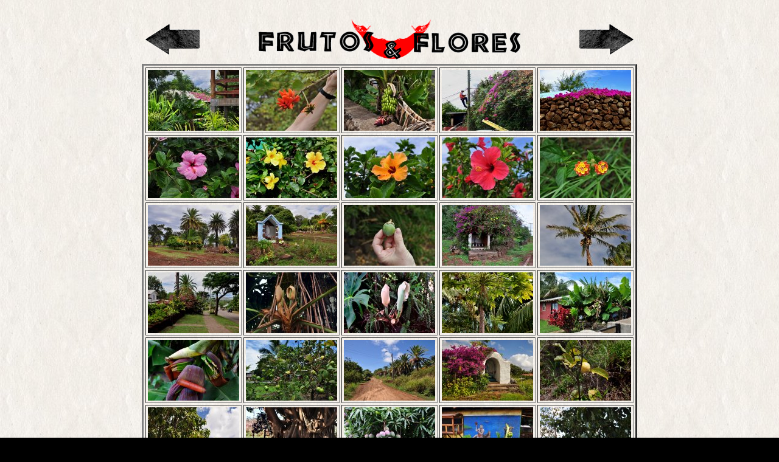

--- FILE ---
content_type: text/html
request_url: https://excusemyenglish.fr/Images/ImagesPaques/Hanga/InSitu/Frutos.htm
body_size: 902
content:
<html>

<head>
<title>Frutos Raraku</title>
<META NAME="Description" CONTENT="Flores of Rapa Nui - Fleurs de Rapa Nui">
<META NAME="Keywords" CONTENT="Pascua","images","ressources","langues vivantes">
</head>
<CENTER>

<body leftmargin="2" BGCOLOR="BLACK" Background="../../../FondArcachon.jpg" Vlink="black" LINK="black"  ALINK="black">
<BR>
<CENTER>
	<!-------------------------------------------- TITRE---------------------->
<TABLE border=0 cellspacing="4" Cellpadding=0 width=810 >
	<TR><TD WIDTH=90 align=left>
	
	<a href="../../../ImagesPaques.htm" target="_top"><IMG SRC ="../../../ImagesChili/Chiloe/InSitu/FleIglesiaGa.gif" BORDER=0></A>
	<TD>
	<CENTER>
	<IMG SRC ="TitreFrutos.gif">
	<FONT SIZE=6><B><font COLOR=BROWN><FONT FACE="Arial">
	
	</CENTER>
	<TD WIDTH=90 ALIGN=right>			
	<a href="../../../ImagesPaques.htm" target="_top"><IMG SRC ="../../../ImagesChili/Chiloe/InSitu/FleIglesiaDr.gif" BORDER=0></A>
</TD></TR></TABLE>

		


<TABLE border=3  cellspacing="3" CellPadding="3">
<TR>
<!-------------------------- 1 ----------------------------->
<TD WIDTH=150><A HREF="Content/Frutos1.htm" TARGET ="_top"><IMG SRC ="MiniHanga106a.jpg" WIDTH=150 HEIGHT=100 BORDER=0></A></TD>
	
<TD WIDTH=150><A HREF="Content/Frutos2.htm" TARGET ="_top"><IMG SRC ="MiniRoa153.jpg" WIDTH=150 HEIGHT=100 BORDER=0></A></TD>
	
<TD WIDTH=150><A HREF="Content/Frutos3.htm" TARGET ="_top"><IMG SRC ="MiniHanga107a.jpg" WIDTH=150 HEIGHT=100 BORDER=0></A></TD>	
	
<TD WIDTH=150><A HREF="Content/Frutos4.htm" TARGET ="_top"><IMG SRC ="MiniHanga109a.jpg" WIDTH=150 HEIGHT=100 BORDER=0></A></TD>
	
<TD WIDTH=150><A HREF="Content/Frutos5.htm" TARGET ="_top"><IMG SRC ="MiniHanga164a.jpg" WIDTH=150 HEIGHT=100 BORDER=0></A></TD>
</TR>
<TR>
<!-------------------------- 2 ----------------------------->
<TD WIDTH=150><A HREF="Content/Frutos6.htm" TARGET ="_top"><IMG SRC ="MiniHanga128.jpg" WIDTH=150 HEIGHT=100 BORDER=0></A></TD>
	
<TD WIDTH=150><A HREF="Content/Frutos7.htm" TARGET ="_top"><IMG SRC ="MiniHanga124a.jpg" WIDTH=150 HEIGHT=100 BORDER=0></A></TD>
	
<TD WIDTH=150><A HREF="Content/Frutos8.htm" TARGET ="_top"><IMG SRC ="MiniHanga126.jpg" WIDTH=150 HEIGHT=100 BORDER=0></A></TD>
	
<TD WIDTH=150><A HREF="Content/Frutos9.htm" TARGET ="_top"><IMG SRC ="MiniHanga127.jpg" WIDTH=150 HEIGHT=100 BORDER=0></A></TD>
	
<TD WIDTH=150><A HREF="Content/Frutos10.htm" TARGET ="_top"><IMG SRC ="MiniHanga176.jpg" WIDTH=150 HEIGHT=100 BORDER=0></A></TD>
</TR>	
<TR>
<!-------------------------- 3 ----------------------------->
<TD WIDTH=150><A HREF="Content/Frutos11.htm" TARGET ="_top"><IMG SRC ="MiniMoai79a.jpg" WIDTH=150 HEIGHT=100 BORDER=0></A></TD>
	
<TD WIDTH=150><A HREF="Content/Frutos12.htm" TARGET ="_top"><IMG SRC ="MiniMoai81a.jpg" WIDTH=150 HEIGHT=100 BORDER=0></A></TD>
	
<TD WIDTH=150><A HREF="Content/Frutos13.htm" TARGET ="_top"><IMG SRC ="MiniMoai1.jpg" WIDTH=150 HEIGHT=100 BORDER=0></A></TD>
	
<TD WIDTH=150><A HREF="Content/Frutos14.htm" TARGET ="_top"><IMG SRC ="MiniMoai88a.jpg" WIDTH=150 HEIGHT=100 BORDER=0></A></TD>
	
<TD WIDTH=150><A HREF="Content/Frutos15.htm" TARGET ="_top"><IMG SRC ="MiniHanga173a.jpg" WIDTH=150 HEIGHT=100 BORDER=0></A></TD>
</TR>	
<TR>
<!-------------------------- 4 ----------------------------->
<TD WIDTH=150><A HREF="Content/Frutos16.htm" TARGET ="_top"><IMG SRC ="MiniHanga195a.jpg" WIDTH=150 HEIGHT=100 BORDER=0></A></TD>
	
<TD WIDTH=150><A HREF="Content/Frutos17.htm" TARGET ="_top"><IMG SRC ="MiniHanga192a.jpg" WIDTH=150 HEIGHT=100 BORDER=0></A></TD>
	
<TD WIDTH=150><A HREF="Content/Frutos18.htm" TARGET ="_top"><IMG SRC ="MiniHanga190a.jpg" WIDTH=150 HEIGHT=100 BORDER=0></A></TD>
	
<TD WIDTH=150><A HREF="Content/Frutos19.htm" TARGET ="_top"><IMG SRC ="MiniHanga187a.jpg" WIDTH=150 HEIGHT=100 BORDER=0></A></TD>
	
<TD WIDTH=150><A HREF="Content/Frutos20.htm" TARGET ="_top"><IMG SRC ="MiniHanga179a.jpg" WIDTH=150 HEIGHT=100 BORDER=0></A></TD>

</TR>	
<TR>
<!-------------------------- 5 ----------------------------->
<TD WIDTH=150><A HREF="Content/Frutos21.htm" TARGET ="_top"><IMG SRC ="MiniHanga200a.jpg" WIDTH=150 HEIGHT=100 BORDER=0></A></TD>
	
<TD WIDTH=150><A HREF="Content/Frutos22.htm" TARGET ="_top"><IMG SRC ="MiniHanga178a.jpg" WIDTH=150 HEIGHT=100 BORDER=0></A></TD>
	
<TD WIDTH=150><A HREF="Content/Frutos23.htm" TARGET ="_top"><IMG SRC ="MiniVina71a.jpg" WIDTH=150 HEIGHT=100 BORDER=0></A></TD>
	
<TD WIDTH=150><A HREF="Content/Frutos24.htm" TARGET ="_top"><IMG SRC ="MiniPuerto90a.jpg" WIDTH=150 HEIGHT=100 BORDER=0></A></TD>
	
<TD WIDTH=150><A HREF="Content/Frutos25.htm" TARGET ="_top"><IMG SRC ="MiniOrongo61a.jpg" WIDTH=150 HEIGHT=100 BORDER=0></A></TD>
</TR>	
<TR>
<!-------------------------- 6 ----------------------------->
<TD WIDTH=150><A HREF="Content/Frutos26.htm" TARGET ="_top"><IMG SRC ="MiniOrongo66a.jpg" WIDTH=150 HEIGHT=100 BORDER=0></A></TD>
	
<TD WIDTH=150><A HREF="Content/Frutos27.htm" TARGET ="_top"><IMG SRC ="MiniVina16a.jpg" WIDTH=150 HEIGHT=100 BORDER=0></A></TD>
	
<TD WIDTH=150><A HREF="Content/Frutos28.htm" TARGET ="_top"><IMG SRC ="MiniMoai284a.jpg" WIDTH=150 HEIGHT=100 BORDER=0></A></TD>
	
<TD WIDTH=150><A HREF="Content/Frutos29.htm" TARGET ="_top"><IMG SRC ="MiniVina7a.jpg" WIDTH=150 HEIGHT=100 BORDER=0></A></TD>
	
<TD WIDTH=150><A HREF="Content/Frutos30.htm" TARGET ="_top"><IMG SRC ="MiniVina5.jpg" WIDTH=150 HEIGHT=100 BORDER=0></A></TD>


</TR>
</TABLE>


<BR>
<a href="../../../ImagesPaques.htm" target="_top"><IMG SRC ="../../Ana/InSitu/Moai1.gif"></A>
</CENTRE>

</body>
</html>
